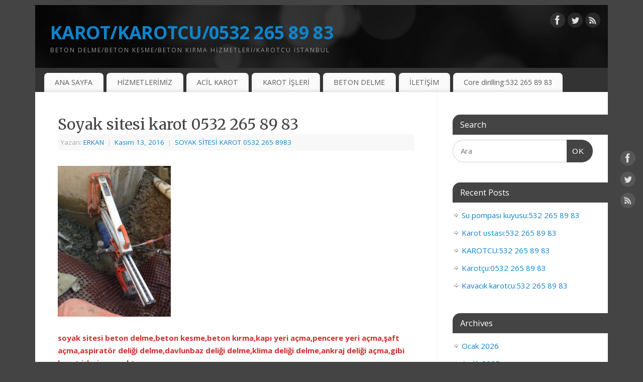

--- FILE ---
content_type: text/html; charset=UTF-8
request_url: https://www.karotcuistanbul.com/soyak-sitesi-karot-0532-265-8983/
body_size: 15281
content:
<!DOCTYPE html>
<html lang="tr">
<head>
<meta http-equiv="Content-Type" content="text/html; charset=UTF-8" />
<meta name="viewport" content="width=device-width, user-scalable=no, initial-scale=1.0, minimum-scale=1.0, maximum-scale=1.0">
<link rel="profile" href="https://gmpg.org/xfn/11" />
<link rel="pingback" href="https://www.karotcuistanbul.com/xmlrpc.php" />
<meta name='robots' content='index, follow, max-image-preview:large, max-snippet:-1, max-video-preview:-1' />

            <script data-no-defer="1" data-ezscrex="false" data-cfasync="false" data-pagespeed-no-defer data-cookieconsent="ignore">
                var ctPublicFunctions = {"_ajax_nonce":"8d212732a1","_rest_nonce":"39bf870c6d","_ajax_url":"\/wp-admin\/admin-ajax.php","_rest_url":"https:\/\/www.karotcuistanbul.com\/wp-json\/","data__cookies_type":"native","data__ajax_type":"admin_ajax","data__bot_detector_enabled":0,"data__frontend_data_log_enabled":1,"cookiePrefix":"","wprocket_detected":false,"host_url":"www.karotcuistanbul.com","text__ee_click_to_select":"Click to select the whole data","text__ee_original_email":"The complete one is","text__ee_got_it":"Got it","text__ee_blocked":"Blocked","text__ee_cannot_connect":"Cannot connect","text__ee_cannot_decode":"Can not decode email. Unknown reason","text__ee_email_decoder":"CleanTalk email decoder","text__ee_wait_for_decoding":"The magic is on the way!","text__ee_decoding_process":"Please wait a few seconds while we decode the contact data."}
            </script>
        
            <script data-no-defer="1" data-ezscrex="false" data-cfasync="false" data-pagespeed-no-defer data-cookieconsent="ignore">
                var ctPublic = {"_ajax_nonce":"8d212732a1","settings__forms__check_internal":"0","settings__forms__check_external":"0","settings__forms__force_protection":0,"settings__forms__search_test":"1","settings__forms__wc_add_to_cart":0,"settings__data__bot_detector_enabled":0,"settings__sfw__anti_crawler":0,"blog_home":"https:\/\/www.karotcuistanbul.com\/","pixel__setting":"3","pixel__enabled":false,"pixel__url":"https:\/\/moderate4-v4.cleantalk.org\/pixel\/88a4222d7177735a88c81cd5ec683d81.gif","data__email_check_before_post":1,"data__email_check_exist_post":0,"data__cookies_type":"native","data__key_is_ok":true,"data__visible_fields_required":true,"wl_brandname":"Anti-Spam by CleanTalk","wl_brandname_short":"CleanTalk","ct_checkjs_key":1643550472,"emailEncoderPassKey":"c6abdcffc080db685f0adfb5536ea877","bot_detector_forms_excluded":"W10=","advancedCacheExists":false,"varnishCacheExists":false,"wc_ajax_add_to_cart":false,"theRealPerson":{"phrases":{"trpHeading":"The Real Person Badge!","trpContent1":"The commenter acts as a real person and verified as not a bot.","trpContent2":" Anti-Spam by CleanTalk","trpContentLearnMore":"Learn more"},"trpContentLink":"https:\/\/cleantalk.org\/help\/the-real-person?utm_id=&amp;utm_term=&amp;utm_source=admin_side&amp;utm_medium=trp_badge&amp;utm_content=trp_badge_link_click&amp;utm_campaign=apbct_links","imgPersonUrl":"https:\/\/www.karotcuistanbul.com\/wp-content\/plugins\/cleantalk-spam-protect\/css\/images\/real_user.svg","imgShieldUrl":"https:\/\/www.karotcuistanbul.com\/wp-content\/plugins\/cleantalk-spam-protect\/css\/images\/shield.svg"}}
            </script>
        
	<!-- This site is optimized with the Yoast SEO plugin v26.7 - https://yoast.com/wordpress/plugins/seo/ -->
	<title>Soyak sitesi karot 0532 265 89 83 - KAROT/KAROTCU/0532 265 89 83</title>
	<link rel="canonical" href="https://www.karotcuistanbul.com/soyak-sitesi-karot-0532-265-8983/" />
	<meta property="og:locale" content="tr_TR" />
	<meta property="og:type" content="article" />
	<meta property="og:title" content="Soyak sitesi karot 0532 265 89 83 - KAROT/KAROTCU/0532 265 89 83" />
	<meta property="og:description" content="soyak sitesi beton delme,beton kesme,beton kırma,kapı yeri açma,pencere yeri açma,şaft açma,aspiratör deliği delme,davlunbaz deliği delme,klima deliği delme,ankraj deliği açma,gibi karot işleri yapmaktayız." />
	<meta property="og:url" content="https://www.karotcuistanbul.com/soyak-sitesi-karot-0532-265-8983/" />
	<meta property="og:site_name" content="KAROT/KAROTCU/0532 265 89 83" />
	<meta property="article:published_time" content="2016-11-13T12:49:08+00:00" />
	<meta property="article:modified_time" content="2025-11-22T09:21:02+00:00" />
	<meta property="og:image" content="https://www.karotcuistanbul.com/wp-content/uploads/2016/11/Westcut-Core-drilling.jpg" />
	<meta property="og:image:width" content="1440" />
	<meta property="og:image:height" content="1920" />
	<meta property="og:image:type" content="image/jpeg" />
	<meta name="author" content="ERKAN" />
	<meta name="twitter:card" content="summary_large_image" />
	<meta name="twitter:label1" content="Yazan:" />
	<meta name="twitter:data1" content="ERKAN" />
	<meta name="twitter:label2" content="Tahmini okuma süresi" />
	<meta name="twitter:data2" content="1 dakika" />
	<script type="application/ld+json" class="yoast-schema-graph">{"@context":"https://schema.org","@graph":[{"@type":"Article","@id":"https://www.karotcuistanbul.com/soyak-sitesi-karot-0532-265-8983/#article","isPartOf":{"@id":"https://www.karotcuistanbul.com/soyak-sitesi-karot-0532-265-8983/"},"author":{"name":"ERKAN","@id":"https://www.karotcuistanbul.com/#/schema/person/015bdea762a1865e4d359953daa23474"},"headline":"Soyak sitesi karot 0532 265 89 83","datePublished":"2016-11-13T12:49:08+00:00","dateModified":"2025-11-22T09:21:02+00:00","mainEntityOfPage":{"@id":"https://www.karotcuistanbul.com/soyak-sitesi-karot-0532-265-8983/"},"wordCount":47,"image":{"@id":"https://www.karotcuistanbul.com/soyak-sitesi-karot-0532-265-8983/#primaryimage"},"thumbnailUrl":"https://www.karotcuistanbul.com/wp-content/uploads/2016/11/Westcut-Core-drilling.jpg","keywords":["karot soyak sitesi","karotçu soyak sitesi","soyak sitesi karot","soyak sitesi karotcu"],"articleSection":["SOYAK SİTESİ KAROT 0532 265 8983"],"inLanguage":"tr"},{"@type":"WebPage","@id":"https://www.karotcuistanbul.com/soyak-sitesi-karot-0532-265-8983/","url":"https://www.karotcuistanbul.com/soyak-sitesi-karot-0532-265-8983/","name":"Soyak sitesi karot 0532 265 89 83 - KAROT/KAROTCU/0532 265 89 83","isPartOf":{"@id":"https://www.karotcuistanbul.com/#website"},"primaryImageOfPage":{"@id":"https://www.karotcuistanbul.com/soyak-sitesi-karot-0532-265-8983/#primaryimage"},"image":{"@id":"https://www.karotcuistanbul.com/soyak-sitesi-karot-0532-265-8983/#primaryimage"},"thumbnailUrl":"https://www.karotcuistanbul.com/wp-content/uploads/2016/11/Westcut-Core-drilling.jpg","datePublished":"2016-11-13T12:49:08+00:00","dateModified":"2025-11-22T09:21:02+00:00","author":{"@id":"https://www.karotcuistanbul.com/#/schema/person/015bdea762a1865e4d359953daa23474"},"breadcrumb":{"@id":"https://www.karotcuistanbul.com/soyak-sitesi-karot-0532-265-8983/#breadcrumb"},"inLanguage":"tr","potentialAction":[{"@type":"ReadAction","target":["https://www.karotcuistanbul.com/soyak-sitesi-karot-0532-265-8983/"]}]},{"@type":"ImageObject","inLanguage":"tr","@id":"https://www.karotcuistanbul.com/soyak-sitesi-karot-0532-265-8983/#primaryimage","url":"https://www.karotcuistanbul.com/wp-content/uploads/2016/11/Westcut-Core-drilling.jpg","contentUrl":"https://www.karotcuistanbul.com/wp-content/uploads/2016/11/Westcut-Core-drilling.jpg","width":1440,"height":1920},{"@type":"BreadcrumbList","@id":"https://www.karotcuistanbul.com/soyak-sitesi-karot-0532-265-8983/#breadcrumb","itemListElement":[{"@type":"ListItem","position":1,"name":"Anasayfa","item":"https://www.karotcuistanbul.com/"},{"@type":"ListItem","position":2,"name":"Soyak sitesi karot 0532 265 89 83"}]},{"@type":"WebSite","@id":"https://www.karotcuistanbul.com/#website","url":"https://www.karotcuistanbul.com/","name":"KAROT/KAROTCU/0532 265 89 83","description":"BETON DELME/BETON KESME/BETON KIRMA HİZMETLERİ/KAROTCU İSTANBUL","potentialAction":[{"@type":"SearchAction","target":{"@type":"EntryPoint","urlTemplate":"https://www.karotcuistanbul.com/?s={search_term_string}"},"query-input":{"@type":"PropertyValueSpecification","valueRequired":true,"valueName":"search_term_string"}}],"inLanguage":"tr"},{"@type":"Person","@id":"https://www.karotcuistanbul.com/#/schema/person/015bdea762a1865e4d359953daa23474","name":"ERKAN","image":{"@type":"ImageObject","inLanguage":"tr","@id":"https://www.karotcuistanbul.com/#/schema/person/image/","url":"https://secure.gravatar.com/avatar/7916f782f542ee3d37bb98d7aadfa5266c17af9fc6e5aa5e770096e474001714?s=96&d=blank&r=g","contentUrl":"https://secure.gravatar.com/avatar/7916f782f542ee3d37bb98d7aadfa5266c17af9fc6e5aa5e770096e474001714?s=96&d=blank&r=g","caption":"ERKAN"},"url":"https://www.karotcuistanbul.com/author/admin/"}]}</script>
	<!-- / Yoast SEO plugin. -->


<link rel='dns-prefetch' href='//fonts.googleapis.com' />
<link rel="alternate" type="application/rss+xml" title="KAROT/KAROTCU/0532 265 89 83 &raquo; akışı" href="https://www.karotcuistanbul.com/feed/" />
<link rel="alternate" type="application/rss+xml" title="KAROT/KAROTCU/0532 265 89 83 &raquo; yorum akışı" href="https://www.karotcuistanbul.com/comments/feed/" />
<link rel="alternate" title="oEmbed (JSON)" type="application/json+oembed" href="https://www.karotcuistanbul.com/wp-json/oembed/1.0/embed?url=https%3A%2F%2Fwww.karotcuistanbul.com%2Fsoyak-sitesi-karot-0532-265-8983%2F" />
<link rel="alternate" title="oEmbed (XML)" type="text/xml+oembed" href="https://www.karotcuistanbul.com/wp-json/oembed/1.0/embed?url=https%3A%2F%2Fwww.karotcuistanbul.com%2Fsoyak-sitesi-karot-0532-265-8983%2F&#038;format=xml" />
<style id='wp-img-auto-sizes-contain-inline-css' type='text/css'>
img:is([sizes=auto i],[sizes^="auto," i]){contain-intrinsic-size:3000px 1500px}
/*# sourceURL=wp-img-auto-sizes-contain-inline-css */
</style>
<style id='wp-emoji-styles-inline-css' type='text/css'>

	img.wp-smiley, img.emoji {
		display: inline !important;
		border: none !important;
		box-shadow: none !important;
		height: 1em !important;
		width: 1em !important;
		margin: 0 0.07em !important;
		vertical-align: -0.1em !important;
		background: none !important;
		padding: 0 !important;
	}
/*# sourceURL=wp-emoji-styles-inline-css */
</style>
<style id='wp-block-library-inline-css' type='text/css'>
:root{--wp-block-synced-color:#7a00df;--wp-block-synced-color--rgb:122,0,223;--wp-bound-block-color:var(--wp-block-synced-color);--wp-editor-canvas-background:#ddd;--wp-admin-theme-color:#007cba;--wp-admin-theme-color--rgb:0,124,186;--wp-admin-theme-color-darker-10:#006ba1;--wp-admin-theme-color-darker-10--rgb:0,107,160.5;--wp-admin-theme-color-darker-20:#005a87;--wp-admin-theme-color-darker-20--rgb:0,90,135;--wp-admin-border-width-focus:2px}@media (min-resolution:192dpi){:root{--wp-admin-border-width-focus:1.5px}}.wp-element-button{cursor:pointer}:root .has-very-light-gray-background-color{background-color:#eee}:root .has-very-dark-gray-background-color{background-color:#313131}:root .has-very-light-gray-color{color:#eee}:root .has-very-dark-gray-color{color:#313131}:root .has-vivid-green-cyan-to-vivid-cyan-blue-gradient-background{background:linear-gradient(135deg,#00d084,#0693e3)}:root .has-purple-crush-gradient-background{background:linear-gradient(135deg,#34e2e4,#4721fb 50%,#ab1dfe)}:root .has-hazy-dawn-gradient-background{background:linear-gradient(135deg,#faaca8,#dad0ec)}:root .has-subdued-olive-gradient-background{background:linear-gradient(135deg,#fafae1,#67a671)}:root .has-atomic-cream-gradient-background{background:linear-gradient(135deg,#fdd79a,#004a59)}:root .has-nightshade-gradient-background{background:linear-gradient(135deg,#330968,#31cdcf)}:root .has-midnight-gradient-background{background:linear-gradient(135deg,#020381,#2874fc)}:root{--wp--preset--font-size--normal:16px;--wp--preset--font-size--huge:42px}.has-regular-font-size{font-size:1em}.has-larger-font-size{font-size:2.625em}.has-normal-font-size{font-size:var(--wp--preset--font-size--normal)}.has-huge-font-size{font-size:var(--wp--preset--font-size--huge)}.has-text-align-center{text-align:center}.has-text-align-left{text-align:left}.has-text-align-right{text-align:right}.has-fit-text{white-space:nowrap!important}#end-resizable-editor-section{display:none}.aligncenter{clear:both}.items-justified-left{justify-content:flex-start}.items-justified-center{justify-content:center}.items-justified-right{justify-content:flex-end}.items-justified-space-between{justify-content:space-between}.screen-reader-text{border:0;clip-path:inset(50%);height:1px;margin:-1px;overflow:hidden;padding:0;position:absolute;width:1px;word-wrap:normal!important}.screen-reader-text:focus{background-color:#ddd;clip-path:none;color:#444;display:block;font-size:1em;height:auto;left:5px;line-height:normal;padding:15px 23px 14px;text-decoration:none;top:5px;width:auto;z-index:100000}html :where(.has-border-color){border-style:solid}html :where([style*=border-top-color]){border-top-style:solid}html :where([style*=border-right-color]){border-right-style:solid}html :where([style*=border-bottom-color]){border-bottom-style:solid}html :where([style*=border-left-color]){border-left-style:solid}html :where([style*=border-width]){border-style:solid}html :where([style*=border-top-width]){border-top-style:solid}html :where([style*=border-right-width]){border-right-style:solid}html :where([style*=border-bottom-width]){border-bottom-style:solid}html :where([style*=border-left-width]){border-left-style:solid}html :where(img[class*=wp-image-]){height:auto;max-width:100%}:where(figure){margin:0 0 1em}html :where(.is-position-sticky){--wp-admin--admin-bar--position-offset:var(--wp-admin--admin-bar--height,0px)}@media screen and (max-width:600px){html :where(.is-position-sticky){--wp-admin--admin-bar--position-offset:0px}}

/*# sourceURL=wp-block-library-inline-css */
</style><style id='global-styles-inline-css' type='text/css'>
:root{--wp--preset--aspect-ratio--square: 1;--wp--preset--aspect-ratio--4-3: 4/3;--wp--preset--aspect-ratio--3-4: 3/4;--wp--preset--aspect-ratio--3-2: 3/2;--wp--preset--aspect-ratio--2-3: 2/3;--wp--preset--aspect-ratio--16-9: 16/9;--wp--preset--aspect-ratio--9-16: 9/16;--wp--preset--color--black: #000000;--wp--preset--color--cyan-bluish-gray: #abb8c3;--wp--preset--color--white: #ffffff;--wp--preset--color--pale-pink: #f78da7;--wp--preset--color--vivid-red: #cf2e2e;--wp--preset--color--luminous-vivid-orange: #ff6900;--wp--preset--color--luminous-vivid-amber: #fcb900;--wp--preset--color--light-green-cyan: #7bdcb5;--wp--preset--color--vivid-green-cyan: #00d084;--wp--preset--color--pale-cyan-blue: #8ed1fc;--wp--preset--color--vivid-cyan-blue: #0693e3;--wp--preset--color--vivid-purple: #9b51e0;--wp--preset--gradient--vivid-cyan-blue-to-vivid-purple: linear-gradient(135deg,rgb(6,147,227) 0%,rgb(155,81,224) 100%);--wp--preset--gradient--light-green-cyan-to-vivid-green-cyan: linear-gradient(135deg,rgb(122,220,180) 0%,rgb(0,208,130) 100%);--wp--preset--gradient--luminous-vivid-amber-to-luminous-vivid-orange: linear-gradient(135deg,rgb(252,185,0) 0%,rgb(255,105,0) 100%);--wp--preset--gradient--luminous-vivid-orange-to-vivid-red: linear-gradient(135deg,rgb(255,105,0) 0%,rgb(207,46,46) 100%);--wp--preset--gradient--very-light-gray-to-cyan-bluish-gray: linear-gradient(135deg,rgb(238,238,238) 0%,rgb(169,184,195) 100%);--wp--preset--gradient--cool-to-warm-spectrum: linear-gradient(135deg,rgb(74,234,220) 0%,rgb(151,120,209) 20%,rgb(207,42,186) 40%,rgb(238,44,130) 60%,rgb(251,105,98) 80%,rgb(254,248,76) 100%);--wp--preset--gradient--blush-light-purple: linear-gradient(135deg,rgb(255,206,236) 0%,rgb(152,150,240) 100%);--wp--preset--gradient--blush-bordeaux: linear-gradient(135deg,rgb(254,205,165) 0%,rgb(254,45,45) 50%,rgb(107,0,62) 100%);--wp--preset--gradient--luminous-dusk: linear-gradient(135deg,rgb(255,203,112) 0%,rgb(199,81,192) 50%,rgb(65,88,208) 100%);--wp--preset--gradient--pale-ocean: linear-gradient(135deg,rgb(255,245,203) 0%,rgb(182,227,212) 50%,rgb(51,167,181) 100%);--wp--preset--gradient--electric-grass: linear-gradient(135deg,rgb(202,248,128) 0%,rgb(113,206,126) 100%);--wp--preset--gradient--midnight: linear-gradient(135deg,rgb(2,3,129) 0%,rgb(40,116,252) 100%);--wp--preset--font-size--small: 13px;--wp--preset--font-size--medium: 20px;--wp--preset--font-size--large: 36px;--wp--preset--font-size--x-large: 42px;--wp--preset--spacing--20: 0.44rem;--wp--preset--spacing--30: 0.67rem;--wp--preset--spacing--40: 1rem;--wp--preset--spacing--50: 1.5rem;--wp--preset--spacing--60: 2.25rem;--wp--preset--spacing--70: 3.38rem;--wp--preset--spacing--80: 5.06rem;--wp--preset--shadow--natural: 6px 6px 9px rgba(0, 0, 0, 0.2);--wp--preset--shadow--deep: 12px 12px 50px rgba(0, 0, 0, 0.4);--wp--preset--shadow--sharp: 6px 6px 0px rgba(0, 0, 0, 0.2);--wp--preset--shadow--outlined: 6px 6px 0px -3px rgb(255, 255, 255), 6px 6px rgb(0, 0, 0);--wp--preset--shadow--crisp: 6px 6px 0px rgb(0, 0, 0);}:where(.is-layout-flex){gap: 0.5em;}:where(.is-layout-grid){gap: 0.5em;}body .is-layout-flex{display: flex;}.is-layout-flex{flex-wrap: wrap;align-items: center;}.is-layout-flex > :is(*, div){margin: 0;}body .is-layout-grid{display: grid;}.is-layout-grid > :is(*, div){margin: 0;}:where(.wp-block-columns.is-layout-flex){gap: 2em;}:where(.wp-block-columns.is-layout-grid){gap: 2em;}:where(.wp-block-post-template.is-layout-flex){gap: 1.25em;}:where(.wp-block-post-template.is-layout-grid){gap: 1.25em;}.has-black-color{color: var(--wp--preset--color--black) !important;}.has-cyan-bluish-gray-color{color: var(--wp--preset--color--cyan-bluish-gray) !important;}.has-white-color{color: var(--wp--preset--color--white) !important;}.has-pale-pink-color{color: var(--wp--preset--color--pale-pink) !important;}.has-vivid-red-color{color: var(--wp--preset--color--vivid-red) !important;}.has-luminous-vivid-orange-color{color: var(--wp--preset--color--luminous-vivid-orange) !important;}.has-luminous-vivid-amber-color{color: var(--wp--preset--color--luminous-vivid-amber) !important;}.has-light-green-cyan-color{color: var(--wp--preset--color--light-green-cyan) !important;}.has-vivid-green-cyan-color{color: var(--wp--preset--color--vivid-green-cyan) !important;}.has-pale-cyan-blue-color{color: var(--wp--preset--color--pale-cyan-blue) !important;}.has-vivid-cyan-blue-color{color: var(--wp--preset--color--vivid-cyan-blue) !important;}.has-vivid-purple-color{color: var(--wp--preset--color--vivid-purple) !important;}.has-black-background-color{background-color: var(--wp--preset--color--black) !important;}.has-cyan-bluish-gray-background-color{background-color: var(--wp--preset--color--cyan-bluish-gray) !important;}.has-white-background-color{background-color: var(--wp--preset--color--white) !important;}.has-pale-pink-background-color{background-color: var(--wp--preset--color--pale-pink) !important;}.has-vivid-red-background-color{background-color: var(--wp--preset--color--vivid-red) !important;}.has-luminous-vivid-orange-background-color{background-color: var(--wp--preset--color--luminous-vivid-orange) !important;}.has-luminous-vivid-amber-background-color{background-color: var(--wp--preset--color--luminous-vivid-amber) !important;}.has-light-green-cyan-background-color{background-color: var(--wp--preset--color--light-green-cyan) !important;}.has-vivid-green-cyan-background-color{background-color: var(--wp--preset--color--vivid-green-cyan) !important;}.has-pale-cyan-blue-background-color{background-color: var(--wp--preset--color--pale-cyan-blue) !important;}.has-vivid-cyan-blue-background-color{background-color: var(--wp--preset--color--vivid-cyan-blue) !important;}.has-vivid-purple-background-color{background-color: var(--wp--preset--color--vivid-purple) !important;}.has-black-border-color{border-color: var(--wp--preset--color--black) !important;}.has-cyan-bluish-gray-border-color{border-color: var(--wp--preset--color--cyan-bluish-gray) !important;}.has-white-border-color{border-color: var(--wp--preset--color--white) !important;}.has-pale-pink-border-color{border-color: var(--wp--preset--color--pale-pink) !important;}.has-vivid-red-border-color{border-color: var(--wp--preset--color--vivid-red) !important;}.has-luminous-vivid-orange-border-color{border-color: var(--wp--preset--color--luminous-vivid-orange) !important;}.has-luminous-vivid-amber-border-color{border-color: var(--wp--preset--color--luminous-vivid-amber) !important;}.has-light-green-cyan-border-color{border-color: var(--wp--preset--color--light-green-cyan) !important;}.has-vivid-green-cyan-border-color{border-color: var(--wp--preset--color--vivid-green-cyan) !important;}.has-pale-cyan-blue-border-color{border-color: var(--wp--preset--color--pale-cyan-blue) !important;}.has-vivid-cyan-blue-border-color{border-color: var(--wp--preset--color--vivid-cyan-blue) !important;}.has-vivid-purple-border-color{border-color: var(--wp--preset--color--vivid-purple) !important;}.has-vivid-cyan-blue-to-vivid-purple-gradient-background{background: var(--wp--preset--gradient--vivid-cyan-blue-to-vivid-purple) !important;}.has-light-green-cyan-to-vivid-green-cyan-gradient-background{background: var(--wp--preset--gradient--light-green-cyan-to-vivid-green-cyan) !important;}.has-luminous-vivid-amber-to-luminous-vivid-orange-gradient-background{background: var(--wp--preset--gradient--luminous-vivid-amber-to-luminous-vivid-orange) !important;}.has-luminous-vivid-orange-to-vivid-red-gradient-background{background: var(--wp--preset--gradient--luminous-vivid-orange-to-vivid-red) !important;}.has-very-light-gray-to-cyan-bluish-gray-gradient-background{background: var(--wp--preset--gradient--very-light-gray-to-cyan-bluish-gray) !important;}.has-cool-to-warm-spectrum-gradient-background{background: var(--wp--preset--gradient--cool-to-warm-spectrum) !important;}.has-blush-light-purple-gradient-background{background: var(--wp--preset--gradient--blush-light-purple) !important;}.has-blush-bordeaux-gradient-background{background: var(--wp--preset--gradient--blush-bordeaux) !important;}.has-luminous-dusk-gradient-background{background: var(--wp--preset--gradient--luminous-dusk) !important;}.has-pale-ocean-gradient-background{background: var(--wp--preset--gradient--pale-ocean) !important;}.has-electric-grass-gradient-background{background: var(--wp--preset--gradient--electric-grass) !important;}.has-midnight-gradient-background{background: var(--wp--preset--gradient--midnight) !important;}.has-small-font-size{font-size: var(--wp--preset--font-size--small) !important;}.has-medium-font-size{font-size: var(--wp--preset--font-size--medium) !important;}.has-large-font-size{font-size: var(--wp--preset--font-size--large) !important;}.has-x-large-font-size{font-size: var(--wp--preset--font-size--x-large) !important;}
/*# sourceURL=global-styles-inline-css */
</style>
<style id='core-block-supports-inline-css' type='text/css'>
.wp-elements-b6ef5a6b6fd9a59c52d875097711c73f a:where(:not(.wp-element-button)){color:var(--wp--preset--color--vivid-red);}
/*# sourceURL=core-block-supports-inline-css */
</style>

<style id='classic-theme-styles-inline-css' type='text/css'>
/*! This file is auto-generated */
.wp-block-button__link{color:#fff;background-color:#32373c;border-radius:9999px;box-shadow:none;text-decoration:none;padding:calc(.667em + 2px) calc(1.333em + 2px);font-size:1.125em}.wp-block-file__button{background:#32373c;color:#fff;text-decoration:none}
/*# sourceURL=/wp-includes/css/classic-themes.min.css */
</style>
<link rel='stylesheet' id='cleantalk-public-css-css' href='https://www.karotcuistanbul.com/wp-content/plugins/cleantalk-spam-protect/css/cleantalk-public.min.css?ver=6.70.1_1766308343' type='text/css' media='all' />
<link rel='stylesheet' id='cleantalk-email-decoder-css-css' href='https://www.karotcuistanbul.com/wp-content/plugins/cleantalk-spam-protect/css/cleantalk-email-decoder.min.css?ver=6.70.1_1766308343' type='text/css' media='all' />
<link rel='stylesheet' id='cleantalk-trp-css-css' href='https://www.karotcuistanbul.com/wp-content/plugins/cleantalk-spam-protect/css/cleantalk-trp.min.css?ver=6.70.1_1766308343' type='text/css' media='all' />
<link rel='stylesheet' id='mantra-style-css' href='https://www.karotcuistanbul.com/wp-content/themes/mantra/style.css?ver=3.3.3' type='text/css' media='all' />
<style id='mantra-style-inline-css' type='text/css'>
 #wrapper { max-width: 1140px; } #content { width: 100%; max-width:800px; max-width: calc( 100% - 340px ); } #primary, #secondary { width:340px; } #primary .widget-title, #secondary .widget-title { margin-right: -2em; text-align: left; } html { font-size:15px; } body, input, textarea {font-family:"Open Sans"; } #content h1.entry-title a, #content h2.entry-title a, #content h1.entry-title, #content h2.entry-title, #front-text1 h2, #front-text2 h2 {font-family: "Merriweather"; } .widget-area {font-family:"Open Sans"; } .entry-content h1, .entry-content h2, .entry-content h3, .entry-content h4, .entry-content h5, .entry-content h6 {font-family:"Merriweather"; } .nocomments, .nocomments2 {display:none;} #header-container > div { margin-top:30px; } #header-container > div { margin-left:30px; } body { background-color:#444444 !important; } #header { background-color:#333333; } #footer { background-color:#222222; } #footer2 { background-color:#171717; } #site-title span a { color:#0D85CC; } #site-description { color:#999999; } #content, .column-text, #front-text3, #front-text4 { color:#555555 ;} .widget-area a:link, .widget-area a:visited, a:link, a:visited ,#searchform #s:hover, #container #s:hover, #access a:hover, #wp-calendar tbody td a, #site-info a, #site-copyright a, #access li:hover > a, #access ul ul:hover > a { color:#0D85CC; } a:hover, .entry-meta a:hover, .entry-utility a:hover, .widget-area a:hover { color:#12a7ff; } #content .entry-title a, #content .entry-title, #content h1, #content h2, #content h3, #content h4, #content h5, #content h6 { color:#444444; } #content .entry-title a:hover { color:#000000; } .widget-title { background-color:#444444; } .widget-title { color:#FFFFFF; } #footer-widget-area .widget-title { color:#FFFFFF; } #footer-widget-area a { color:#666666; } #footer-widget-area a:hover { color:#888888; } body .wp-caption { background-image:url(https://www.karotcuistanbul.com/wp-content/themes/mantra/resources/images/pins/Pin2.png); } .entry-content p:not(:last-child), .entry-content ul, .entry-summary ul, .entry-content ol, .entry-summary ol { margin-bottom:1.5em;} .entry-meta .entry-time { display:none; } #branding { height:125px ;} 
/* Mantra Custom CSS */
/*# sourceURL=mantra-style-inline-css */
</style>
<link rel='stylesheet' id='mantra-googlefont-css' href='//fonts.googleapis.com/css?family=Open+Sans%3A400%2C700&#038;ver=6.9' type='text/css' media='all' />
<link rel='stylesheet' id='mantra-googlefont-title-css' href='//fonts.googleapis.com/css?family=Merriweather%3A400%2C700&#038;ver=6.9' type='text/css' media='all' />
<link rel='stylesheet' id='mantra-googlefont-side-css' href='//fonts.googleapis.com/css?family=Open+Sans%3A400%2C700&#038;ver=6.9' type='text/css' media='all' />
<link rel='stylesheet' id='mantra-googlefont-headings-css' href='//fonts.googleapis.com/css?family=Merriweather%3A400%2C700&#038;ver=6.9' type='text/css' media='all' />
<link rel='stylesheet' id='mantra-mobile-css' href='https://www.karotcuistanbul.com/wp-content/themes/mantra/resources/css/style-mobile.css?ver=3.3.3' type='text/css' media='all' />
<link rel='stylesheet' id='wp-block-paragraph-css' href='https://www.karotcuistanbul.com/wp-includes/blocks/paragraph/style.min.css?ver=6.9' type='text/css' media='all' />
<link rel='stylesheet' id='tswStyleSheets-css' href='https://www.karotcuistanbul.com/wp-content/plugins/traffic-stats-widget/tsw-styles.css?ver=6.9' type='text/css' media='all' />
<script type="text/javascript" src="https://www.karotcuistanbul.com/wp-content/plugins/traffic-stats-widget/wp-tsw-ajax.js?ver=6.9" id="tswScripts-js"></script>
<script type="text/javascript" src="https://www.karotcuistanbul.com/wp-content/plugins/cleantalk-spam-protect/js/apbct-public-bundle_gathering.min.js?ver=6.70.1_1766308347" id="apbct-public-bundle_gathering.min-js-js"></script>
<script type="text/javascript" src="https://www.karotcuistanbul.com/wp-includes/js/jquery/jquery.min.js?ver=3.7.1" id="jquery-core-js"></script>
<script type="text/javascript" src="https://www.karotcuistanbul.com/wp-includes/js/jquery/jquery-migrate.min.js?ver=3.4.1" id="jquery-migrate-js"></script>
<script type="text/javascript" id="mantra-frontend-js-extra">
/* <![CDATA[ */
var mantra_options = {"responsive":"1","image_class":"imageNone","equalize_sidebars":"0"};
//# sourceURL=mantra-frontend-js-extra
/* ]]> */
</script>
<script type="text/javascript" src="https://www.karotcuistanbul.com/wp-content/themes/mantra/resources/js/frontend.js?ver=3.3.3" id="mantra-frontend-js"></script>
<link rel="https://api.w.org/" href="https://www.karotcuistanbul.com/wp-json/" /><link rel="alternate" title="JSON" type="application/json" href="https://www.karotcuistanbul.com/wp-json/wp/v2/posts/1359" /><link rel="EditURI" type="application/rsd+xml" title="RSD" href="https://www.karotcuistanbul.com/xmlrpc.php?rsd" />
<meta name="generator" content="WordPress 6.9" />
<link rel='shortlink' href='https://www.karotcuistanbul.com/?p=1359' />
<!--[if lte IE 8]> <style type="text/css" media="screen"> #access ul li, .edit-link a , #footer-widget-area .widget-title, .entry-meta,.entry-meta .comments-link, .short-button-light, .short-button-dark ,.short-button-color ,blockquote { position:relative; behavior: url(https://www.karotcuistanbul.com/wp-content/themes/mantra/resources/js/PIE/PIE.php); } #access ul ul { -pie-box-shadow:0px 5px 5px #999; } #access ul li.current_page_item, #access ul li.current-menu-item , #access ul li ,#access ul ul ,#access ul ul li, .commentlist li.comment ,.commentlist .avatar, .nivo-caption, .theme-default .nivoSlider { behavior: url(https://www.karotcuistanbul.com/wp-content/themes/mantra/resources/js/PIE/PIE.php); } </style> <![endif]--><!--[if lt IE 9]>
	<script>
	document.createElement('header');
	document.createElement('nav');
	document.createElement('section');
	document.createElement('article');
	document.createElement('aside');
	document.createElement('footer');
	document.createElement('hgroup');
	</script>
	<![endif]--> </head>
<body data-rsssl=1 class="wp-singular post-template-default single single-post postid-1359 single-format-standard wp-theme-mantra mantra-image-none mantra-caption-light mantra-hratio-0 mantra-sidebar-right mantra-menu-left">
	    <div id="toTop"><i class="crycon-back2top"></i> </div>
		
<div id="wrapper" class="hfeed">


<header id="header">

		<div id="masthead">

			<div id="branding" role="banner" >

				<img id="bg_image" alt="KAROT/KAROTCU/0532 265 89 83" title="KAROT/KAROTCU/0532 265 89 83" src="https://www.karotcuistanbul.com/wp-content/themes/mantra/resources/images/headers/mantra.png" />
	<div id="header-container">

				<div>
				<div id="site-title">
					<span> <a href="https://www.karotcuistanbul.com/" title="KAROT/KAROTCU/0532 265 89 83" rel="home">KAROT/KAROTCU/0532 265 89 83</a> </span>
				</div>
				<div id="site-description" >BETON DELME/BETON KESME/BETON KIRMA HİZMETLERİ/KAROTCU İSTANBUL</div>
			</div> 	<div class="socials" id="sheader">
	
			<a target="_blank" rel="nofollow" href="https://www.facebook.com/Profile_or_Page" class="socialicons social-Facebook" title="Facebook">
				<img alt="Facebook" src="https://www.karotcuistanbul.com/wp-content/themes/mantra/resources/images/socials/Facebook.png" />
			</a>
            
			<a target="_blank" rel="nofollow" href="https://twitter.com/username" class="socialicons social-Twitter" title="Twitter">
				<img alt="Twitter" src="https://www.karotcuistanbul.com/wp-content/themes/mantra/resources/images/socials/Twitter.png" />
			</a>
            
			<a target="_blank" rel="nofollow" href="http://mydomain.tld/feed/" class="socialicons social-RSS" title="RSS">
				<img alt="RSS" src="https://www.karotcuistanbul.com/wp-content/themes/mantra/resources/images/socials/RSS.png" />
			</a>
            	</div>
		</div> <!-- #header-container -->
					<div style="clear:both;"></div>

			</div><!-- #branding -->

            <a id="nav-toggle"><span>&nbsp; Menü</span></a>
			<nav id="access" class="jssafe" role="navigation">

					<div class="skip-link screen-reader-text"><a href="#content" title="İçeriğe geç">İçeriğe geç</a></div>
	<div class="menu"><ul id="prime_nav" class="menu"><li id="menu-item-246" class="menu-item menu-item-type-custom menu-item-object-custom menu-item-home menu-item-246"><a href="https://www.karotcuistanbul.com">ANA SAYFA</a></li>
<li id="menu-item-248" class="menu-item menu-item-type-post_type menu-item-object-page menu-item-has-children menu-item-248"><a href="https://www.karotcuistanbul.com/hizmetlerimiz/">HİZMETLERİMİZ</a>
<ul class="sub-menu">
	<li id="menu-item-251" class="menu-item menu-item-type-post_type menu-item-object-page menu-item-has-children menu-item-251"><a href="https://www.karotcuistanbul.com/?page_id=9">KAROTÇU :0532 265 89 83</a>
	<ul class="sub-menu">
		<li id="menu-item-294" class="menu-item menu-item-type-post_type menu-item-object-post menu-item-294"><a href="https://www.karotcuistanbul.com/karotcu-18-mart-mahallesi/">KAROTÇU 18 MART MAHALLESİ</a></li>
		<li id="menu-item-295" class="menu-item menu-item-type-post_type menu-item-object-post menu-item-295"><a href="https://www.karotcuistanbul.com/karotcu-acarlar/">KAROTÇU ACARLAR</a></li>
		<li id="menu-item-296" class="menu-item menu-item-type-post_type menu-item-object-post menu-item-296"><a href="https://www.karotcuistanbul.com/karotcu-agva/">KAROTÇU AĞVA</a></li>
		<li id="menu-item-297" class="menu-item menu-item-type-post_type menu-item-object-post menu-item-297"><a href="https://www.karotcuistanbul.com/karotcu-akfirat/">KAROTÇU AKFIRAT</a></li>
		<li id="menu-item-298" class="menu-item menu-item-type-post_type menu-item-object-post menu-item-298"><a href="https://www.karotcuistanbul.com/karotcu-alemdag/">KAROTÇU ALEMDAĞ</a></li>
		<li id="menu-item-299" class="menu-item menu-item-type-post_type menu-item-object-post menu-item-299"><a href="https://www.karotcuistanbul.com/karotcu-altintepe/">KAROTÇU ALTINTEPE,0532 265 89 83</a></li>
		<li id="menu-item-300" class="menu-item menu-item-type-post_type menu-item-object-post menu-item-300"><a href="https://www.karotcuistanbul.com/karotcu-altunizade/">KAROTÇU ALTUNİZADE,0532 265 89 83</a></li>
		<li id="menu-item-301" class="menu-item menu-item-type-post_type menu-item-object-post menu-item-301"><a href="https://www.karotcuistanbul.com/karotcu-anadolu-kavagi/">KAROTÇU ANADOLU KAVAĞI</a></li>
		<li id="menu-item-302" class="menu-item menu-item-type-post_type menu-item-object-post menu-item-302"><a href="https://www.karotcuistanbul.com/karotcu-atakent/">KAROTÇU ATAKENT</a></li>
		<li id="menu-item-303" class="menu-item menu-item-type-post_type menu-item-object-post menu-item-303"><a href="https://www.karotcuistanbul.com/karotcu-atasehir/">KAROTÇU ATAŞEHİR</a></li>
		<li id="menu-item-304" class="menu-item menu-item-type-post_type menu-item-object-post menu-item-304"><a href="https://www.karotcuistanbul.com/karotcu-aydinli/">KAROTÇU AYDINLI</a></li>
		<li id="menu-item-305" class="menu-item menu-item-type-post_type menu-item-object-post menu-item-305"><a href="https://www.karotcuistanbul.com/karotcu-ayse-kadin/">KAROTÇU AYŞE KADIN</a></li>
		<li id="menu-item-306" class="menu-item menu-item-type-post_type menu-item-object-post menu-item-306"><a href="https://www.karotcuistanbul.com/karotcu-bagdat-caddesi/">KAROTÇU BAĞDAT CADDESi,0532 265 89 83</a></li>
		<li id="menu-item-307" class="menu-item menu-item-type-post_type menu-item-object-post menu-item-307"><a href="https://www.karotcuistanbul.com/karotcu-barbaros/">KAROTÇU BARBAROS</a></li>
		<li id="menu-item-308" class="menu-item menu-item-type-post_type menu-item-object-post menu-item-308"><a href="https://www.karotcuistanbul.com/karotcu-barbaros-mahallesi/">KAROTÇU BARBAROS MAHALLESİ</a></li>
		<li id="menu-item-309" class="menu-item menu-item-type-post_type menu-item-object-post menu-item-309"><a href="https://www.karotcuistanbul.com/karotcu-basibuyuk/">KAROTÇU BAŞIBÜYÜK</a></li>
		<li id="menu-item-310" class="menu-item menu-item-type-post_type menu-item-object-post menu-item-310"><a href="https://www.karotcuistanbul.com/karotcu-bati-atasehir/">KAROTÇU BATI ATAŞEHİR,0532 265 89 83</a></li>
		<li id="menu-item-311" class="menu-item menu-item-type-post_type menu-item-object-post menu-item-311"><a href="https://www.karotcuistanbul.com/karotcu-beykoz/">KAROTÇU BEYKOZ</a></li>
		<li id="menu-item-312" class="menu-item menu-item-type-post_type menu-item-object-post menu-item-312"><a href="https://www.karotcuistanbul.com/karotcu-bostanci/">KAROTÇU BOSTANCI,0532 265 89 83</a></li>
		<li id="menu-item-313" class="menu-item menu-item-type-post_type menu-item-object-post menu-item-313"><a href="https://www.karotcuistanbul.com/karotcu-bulgurlu/">KAROTÇU BULGURLU</a></li>
		<li id="menu-item-314" class="menu-item menu-item-type-post_type menu-item-object-post menu-item-314"><a href="https://www.karotcuistanbul.com/karotcu-burhaniye/">KAROTÇU BURHANİYE</a></li>
		<li id="menu-item-315" class="menu-item menu-item-type-post_type menu-item-object-post menu-item-315"><a href="https://www.karotcuistanbul.com/karotcu-buyuk-bakkalkoy/">KAROTÇU BÜYÜK BAKKALKÖY</a></li>
		<li id="menu-item-316" class="menu-item menu-item-type-post_type menu-item-object-post menu-item-316"><a href="https://www.karotcuistanbul.com/karotcu-caddebostan/">KAROTÇU CADDEBOSTAN</a></li>
		<li id="menu-item-317" class="menu-item menu-item-type-post_type menu-item-object-post menu-item-317"><a href="https://www.karotcuistanbul.com/karotcu-camlica/">KAROTÇU ÇAMLICA,0532 265 89 83</a></li>
		<li id="menu-item-318" class="menu-item menu-item-type-post_type menu-item-object-post menu-item-318"><a href="https://www.karotcuistanbul.com/karotcu-cayirova/">KAROTÇU ÇAYIROVA</a></li>
		<li id="menu-item-319" class="menu-item menu-item-type-post_type menu-item-object-post menu-item-319"><a href="https://www.karotcuistanbul.com/karotcu-cekmekoy/">KAROTÇU ÇEKMEKÖY,0532 265 89 83</a></li>
		<li id="menu-item-320" class="menu-item menu-item-type-post_type menu-item-object-post menu-item-320"><a href="https://www.karotcuistanbul.com/karotcu-cengelkoy/">KAROTÇU ÇENGELKÖY</a></li>
		<li id="menu-item-321" class="menu-item menu-item-type-post_type menu-item-object-post menu-item-321"><a href="https://www.karotcuistanbul.com/karotcu-cevizli/">KAROTÇU CEVİZLİ</a></li>
		<li id="menu-item-322" class="menu-item menu-item-type-post_type menu-item-object-post menu-item-322"><a href="https://www.karotcuistanbul.com/karotcu-darica/">KAROTÇU DARICA</a></li>
		<li id="menu-item-323" class="menu-item menu-item-type-post_type menu-item-object-post menu-item-323"><a href="https://www.karotcuistanbul.com/karotcu-derince/">KAROTÇU DERİNCE</a></li>
		<li id="menu-item-325" class="menu-item menu-item-type-post_type menu-item-object-post menu-item-325"><a href="https://www.karotcuistanbul.com/karotcu-dragos/">KAROTÇU DRAGOS</a></li>
		<li id="menu-item-324" class="menu-item menu-item-type-post_type menu-item-object-post menu-item-324"><a href="https://www.karotcuistanbul.com/karotcu-dilovasi/">KAROTÇU DİLOVASI</a></li>
		<li id="menu-item-326" class="menu-item menu-item-type-post_type menu-item-object-post menu-item-326"><a href="https://www.karotcuistanbul.com/karotcu-dudullu/">KAROTÇU DUDULLU,0532 265 89 83</a></li>
		<li id="menu-item-327" class="menu-item menu-item-type-post_type menu-item-object-post menu-item-327"><a href="https://www.karotcuistanbul.com/karotcu-erenkoy/">KAROTÇU ERENKÖY</a></li>
		<li id="menu-item-328" class="menu-item menu-item-type-post_type menu-item-object-post menu-item-328"><a href="https://www.karotcuistanbul.com/karotcu-esatpasa/">KAROTÇU ESATPAŞA</a></li>
		<li id="menu-item-329" class="menu-item menu-item-type-post_type menu-item-object-post menu-item-329"><a href="https://www.karotcuistanbul.com/karotcu-fenerbahce/">KAROTÇU FENERBAHÇE</a></li>
		<li id="menu-item-330" class="menu-item menu-item-type-post_type menu-item-object-post menu-item-330"><a href="https://www.karotcuistanbul.com/karotcu-ferah-mahallesi/">KAROTÇU FERAH MAHALLESİ</a></li>
		<li id="menu-item-331" class="menu-item menu-item-type-post_type menu-item-object-post menu-item-331"><a href="https://www.karotcuistanbul.com/karotcu-ferhatpasa/">KAROTÇU FERHATPAŞA,0532 265 89 83</a></li>
		<li id="menu-item-332" class="menu-item menu-item-type-post_type menu-item-object-post menu-item-332"><a href="https://www.karotcuistanbul.com/karotcu-fikirtepe/">KAROTÇU FİKİRTEPE</a></li>
		<li id="menu-item-333" class="menu-item menu-item-type-post_type menu-item-object-post menu-item-333"><a href="https://www.karotcuistanbul.com/karotcu-findikli/">KAROTÇU FINDIKLI</a></li>
		<li id="menu-item-334" class="menu-item menu-item-type-post_type menu-item-object-post menu-item-334"><a href="https://www.karotcuistanbul.com/karotcu-gebze/">KAROTÇU GEBZE</a></li>
		<li id="menu-item-335" class="menu-item menu-item-type-post_type menu-item-object-post menu-item-335"><a href="https://www.karotcuistanbul.com/karotcu-goztepe/">KAROTÇU GÖZTEPE,0532 265 89 83</a></li>
		<li id="menu-item-336" class="menu-item menu-item-type-post_type menu-item-object-post menu-item-336"><a href="https://www.karotcuistanbul.com/karotcu-gumussuyu/">KAROTÇU GÜMÜŞSUYU</a></li>
		<li id="menu-item-337" class="menu-item menu-item-type-post_type menu-item-object-post menu-item-337"><a href="https://www.karotcuistanbul.com/karotcu-hasanpasa/">KAROTÇU HASANPAŞA</a></li>
		<li id="menu-item-338" class="menu-item menu-item-type-post_type menu-item-object-post menu-item-338"><a href="https://www.karotcuistanbul.com/karotcu-haydarpasa/">KAROTÇU HAYDARPAŞA</a></li>
		<li id="menu-item-339" class="menu-item menu-item-type-post_type menu-item-object-post menu-item-339"><a href="https://www.karotcuistanbul.com/karotcu-hereke/">KAROTÇU HEREKE</a></li>
		<li id="menu-item-340" class="menu-item menu-item-type-post_type menu-item-object-post menu-item-340"><a href="https://www.karotcuistanbul.com/karotcu-icerenkoy/">KAROTÇU İÇERENKÖY,0532 265 89 83</a></li>
		<li id="menu-item-341" class="menu-item menu-item-type-post_type menu-item-object-post menu-item-341"><a href="https://www.karotcuistanbul.com/karotcu-icmeler/">KAROTÇU İÇMELER</a></li>
		<li id="menu-item-342" class="menu-item menu-item-type-post_type menu-item-object-post menu-item-342"><a href="https://www.karotcuistanbul.com/karotcu-inonu-mahallesi/">KAROTÇU İNÖNÜ MAHALLESİ</a></li>
		<li id="menu-item-343" class="menu-item menu-item-type-post_type menu-item-object-post menu-item-343"><a href="https://www.karotcuistanbul.com/karotcu-istanbul/">KAROTÇU İSTANBUL,532 265 89 83</a></li>
		<li id="menu-item-344" class="menu-item menu-item-type-post_type menu-item-object-post menu-item-344"><a href="https://www.karotcuistanbul.com/karotcu-izmit/">KAROTÇU İZMİT</a></li>
		<li id="menu-item-345" class="menu-item menu-item-type-post_type menu-item-object-post menu-item-345"><a href="https://www.karotcuistanbul.com/karotcu-kadikoy/">KAROTÇU KADIKÖY</a></li>
		<li id="menu-item-346" class="menu-item menu-item-type-post_type menu-item-object-post menu-item-346"><a href="https://www.karotcuistanbul.com/karotcu-kalamis/">KAROTÇU KALAMIŞ</a></li>
		<li id="menu-item-347" class="menu-item menu-item-type-post_type menu-item-object-post menu-item-347"><a href="https://www.karotcuistanbul.com/karotcu-kandilli/">KAROTÇU KANDİLLİ</a></li>
		<li id="menu-item-348" class="menu-item menu-item-type-post_type menu-item-object-post menu-item-348"><a href="https://www.karotcuistanbul.com/karotcu-kandira/">KAROTÇU KANDIRA</a></li>
		<li id="menu-item-349" class="menu-item menu-item-type-post_type menu-item-object-post menu-item-349"><a href="https://www.karotcuistanbul.com/karotcu-kartal/">KAROTÇU KARTAL</a></li>
		<li id="menu-item-350" class="menu-item menu-item-type-post_type menu-item-object-post menu-item-350"><a href="https://www.karotcuistanbul.com/karotcu-kavacik/">KAROTÇU KAVACIK</a></li>
		<li id="menu-item-351" class="menu-item menu-item-type-post_type menu-item-object-post menu-item-351"><a href="https://www.karotcuistanbul.com/karotcu-kayisdagi/">KAROTÇU KAYIŞDAĞI,0532 265 89 83</a></li>
		<li id="menu-item-352" class="menu-item menu-item-type-post_type menu-item-object-post menu-item-352"><a href="https://www.karotcuistanbul.com/karotcu-kaynarca/">KAROTÇU KAYNARCA</a></li>
		<li id="menu-item-353" class="menu-item menu-item-type-post_type menu-item-object-post menu-item-353"><a href="https://www.karotcuistanbul.com/karotcu-kisikli/">KAROTÇU KISIKLI</a></li>
		<li id="menu-item-354" class="menu-item menu-item-type-post_type menu-item-object-post menu-item-354"><a href="https://www.karotcuistanbul.com/karotcu-kiziltoprak/">KAROTÇU KIZILTOPRAK</a></li>
		<li id="menu-item-355" class="menu-item menu-item-type-post_type menu-item-object-post menu-item-355"><a href="https://www.karotcuistanbul.com/karotcu-kocaeli/">KAROTÇU KOCAELİ</a></li>
		<li id="menu-item-356" class="menu-item menu-item-type-post_type menu-item-object-post menu-item-356"><a href="https://www.karotcuistanbul.com/karotcu-korfez/">KAROTÇU KÖRFEZ</a></li>
		<li id="menu-item-357" class="menu-item menu-item-type-post_type menu-item-object-post menu-item-357"><a href="https://www.karotcuistanbul.com/karotcu-kozyatagi/">KAROTÇU KOZYATAĞI,0532 265 89 83</a></li>
		<li id="menu-item-358" class="menu-item menu-item-type-post_type menu-item-object-post menu-item-358"><a href="https://www.karotcuistanbul.com/karotcu-kucukyali/">KAROTÇU KÜÇÜKYALI</a></li>
		<li id="menu-item-359" class="menu-item menu-item-type-post_type menu-item-object-post menu-item-359"><a href="https://www.karotcuistanbul.com/karotcu-kurtkoy/">KAROTÇU KURTKÖY</a></li>
		<li id="menu-item-360" class="menu-item menu-item-type-post_type menu-item-object-post menu-item-360"><a href="https://www.karotcuistanbul.com/karotcu-libadiye/">KAROTÇU LİBADİYE</a></li>
		<li id="menu-item-361" class="menu-item menu-item-type-post_type menu-item-object-post menu-item-361"><a href="https://www.karotcuistanbul.com/karotcu-maltepe/">KAROTÇU MALTEPE,0532 265 89 83</a></li>
		<li id="menu-item-362" class="menu-item menu-item-type-post_type menu-item-object-post menu-item-362"><a href="https://www.karotcuistanbul.com/karotcu-orhanli/">KAROTÇU ORHANLI</a></li>
		<li id="menu-item-363" class="menu-item menu-item-type-post_type menu-item-object-post menu-item-363"><a href="https://www.karotcuistanbul.com/karotcu-ornek-mahallesi/">KAROTÇU ÖRNEK MAHALLESİ</a></li>
		<li id="menu-item-364" class="menu-item menu-item-type-post_type menu-item-object-post menu-item-364"><a href="https://www.karotcuistanbul.com/karotcu-pendik/">KAROTÇU PENDİK</a></li>
		<li id="menu-item-365" class="menu-item menu-item-type-post_type menu-item-object-post menu-item-365"><a href="https://www.karotcuistanbul.com/karotcu-sahrayicedit/">KAROTÇU SAHRAYICEDİT</a></li>
		<li id="menu-item-366" class="menu-item menu-item-type-post_type menu-item-object-post menu-item-366"><a href="https://www.karotcuistanbul.com/karotcu-samandira/">KAROTÇU SAMANDIRA,0532 265 89 83</a></li>
		<li id="menu-item-367" class="menu-item menu-item-type-post_type menu-item-object-post menu-item-367"><a href="https://www.karotcuistanbul.com/karotcu-sancaktepe/">KAROTÇU SANCAKTEPE</a></li>
		<li id="menu-item-368" class="menu-item menu-item-type-post_type menu-item-object-post menu-item-368"><a href="https://www.karotcuistanbul.com/karotcu-sarigazi/">KAROTÇU SARIGAZİ</a></li>
		<li id="menu-item-369" class="menu-item menu-item-type-post_type menu-item-object-post menu-item-369"><a href="https://www.karotcuistanbul.com/karotcu-sefa-tepesi/">KAROTÇU SEFA TEPESİ</a></li>
		<li id="menu-item-370" class="menu-item menu-item-type-post_type menu-item-object-post menu-item-370"><a href="https://www.karotcuistanbul.com/karotcu-sekerpinar/">KAROTÇU ŞEKERPINAR</a></li>
		<li id="menu-item-371" class="menu-item menu-item-type-post_type menu-item-object-post menu-item-371"><a href="https://www.karotcuistanbul.com/karotcu-serifali/">KAROTÇU ŞERİFALİ</a></li>
		<li id="menu-item-372" class="menu-item menu-item-type-post_type menu-item-object-post menu-item-372"><a href="https://www.karotcuistanbul.com/karotcu-sifa-mahallesi/">KAROTÇU ŞİFA MAHALLESİ</a></li>
		<li id="menu-item-373" class="menu-item menu-item-type-post_type menu-item-object-post menu-item-373"><a href="https://www.karotcuistanbul.com/karotcu-sile/">KAROTÇU ŞİLE</a></li>
		<li id="menu-item-374" class="menu-item menu-item-type-post_type menu-item-object-post menu-item-374"><a href="https://www.karotcuistanbul.com/karotcu-suadiye/">KAROTÇU SUADİYE,0532 265 89 83</a></li>
		<li id="menu-item-375" class="menu-item menu-item-type-post_type menu-item-object-post menu-item-375"><a href="https://www.karotcuistanbul.com/karotcu-sultanbeyli/">KAROTÇU SULTANBEYLİ</a></li>
		<li id="menu-item-376" class="menu-item menu-item-type-post_type menu-item-object-post menu-item-376"><a href="https://www.karotcuistanbul.com/karotcu-tantavi/">KAROTÇU TANTAVİ</a></li>
		<li id="menu-item-377" class="menu-item menu-item-type-post_type menu-item-object-post menu-item-377"><a href="https://www.karotcuistanbul.com/karotcu-tasdelen/">KAROTÇU TAŞDELEN,0532 265 89 83</a></li>
		<li id="menu-item-378" class="menu-item menu-item-type-post_type menu-item-object-post menu-item-378"><a href="https://www.karotcuistanbul.com/karotcu-tepeoren/">KAROTÇU TEPEÖREN</a></li>
		<li id="menu-item-379" class="menu-item menu-item-type-post_type menu-item-object-post menu-item-379"><a href="https://www.karotcuistanbul.com/karotcu-tepeustu/">KAROTÇU TEPEÜSTÜ</a></li>
		<li id="menu-item-380" class="menu-item menu-item-type-post_type menu-item-object-post menu-item-380"><a href="https://www.karotcuistanbul.com/karotcu-tuzla/">KAROTÇU TUZLA</a></li>
		<li id="menu-item-381" class="menu-item menu-item-type-post_type menu-item-object-post menu-item-381"><a href="https://www.karotcuistanbul.com/karotcu-ugur-mumcu/">KAROTÇU UĞUR MUMCU</a></li>
		<li id="menu-item-382" class="menu-item menu-item-type-post_type menu-item-object-post menu-item-382"><a href="https://www.karotcuistanbul.com/karotcu-umraniye/">KAROTÇU ÜMRANİYE,0532 265 89 83</a></li>
		<li id="menu-item-383" class="menu-item menu-item-type-post_type menu-item-object-post menu-item-383"><a href="https://www.karotcuistanbul.com/karotcu-unalan/">KAROTÇU ÜNALAN</a></li>
		<li id="menu-item-384" class="menu-item menu-item-type-post_type menu-item-object-post menu-item-384"><a href="https://www.karotcuistanbul.com/karotcu-uskudar/">KAROTÇU ÜSKÜDAR,0532 265 89 83</a></li>
		<li id="menu-item-385" class="menu-item menu-item-type-post_type menu-item-object-post menu-item-385"><a href="https://www.karotcuistanbul.com/karotcu-yakacik/">KAROTÇU YAKACIK</a></li>
		<li id="menu-item-386" class="menu-item menu-item-type-post_type menu-item-object-post menu-item-386"><a href="https://www.karotcuistanbul.com/karotcu-yavuz-selim/">KAROTÇU YAVUZ SELİM</a></li>
		<li id="menu-item-387" class="menu-item menu-item-type-post_type menu-item-object-post menu-item-387"><a href="https://www.karotcuistanbul.com/karotcu-yeni-dogan/">KAROTÇU YENİ DOĞAN</a></li>
		<li id="menu-item-388" class="menu-item menu-item-type-post_type menu-item-object-post menu-item-388"><a href="https://www.karotcuistanbul.com/karotcu-yeni-sahra/">KAROTÇU YENİ SAHRA</a></li>
		<li id="menu-item-389" class="menu-item menu-item-type-post_type menu-item-object-post menu-item-389"><a href="https://www.karotcuistanbul.com/karotcu-ziverbey/">KAROTÇU ZİVERBEY</a></li>
	</ul>
</li>
	<li id="menu-item-250" class="menu-item menu-item-type-post_type menu-item-object-page menu-item-250"><a href="https://www.karotcuistanbul.com/beton-kesme/">BETON KESME</a></li>
	<li id="menu-item-252" class="menu-item menu-item-type-post_type menu-item-object-page menu-item-252"><a href="https://www.karotcuistanbul.com/karot-acma/">KAROT AÇMA: 0532 265 89 83</a></li>
	<li id="menu-item-258" class="menu-item menu-item-type-post_type menu-item-object-page menu-item-258"><a href="https://www.karotcuistanbul.com/klima-deligi-acma/">KLİMA DELİĞİ AÇMA :0532 265 89 83</a></li>
	<li id="menu-item-257" class="menu-item menu-item-type-post_type menu-item-object-page menu-item-257"><a href="https://www.karotcuistanbul.com/asansor-kuyusu-acma/">ASANSÖR KUYUSU AÇMA: 0532 265 89 83</a></li>
	<li id="menu-item-253" class="menu-item menu-item-type-post_type menu-item-object-page menu-item-253"><a href="https://www.karotcuistanbul.com/karot-delme/">KAROT DELME: 0532 265 89 83</a></li>
	<li id="menu-item-254" class="menu-item menu-item-type-post_type menu-item-object-page menu-item-254"><a href="https://www.karotcuistanbul.com/beton-delme/">BETON DELME:0532 265 89 83</a></li>
	<li id="menu-item-255" class="menu-item menu-item-type-post_type menu-item-object-page menu-item-255"><a href="https://www.karotcuistanbul.com/saft-acma/">ŞAFT AÇMA:532 265 89 83</a></li>
	<li id="menu-item-256" class="menu-item menu-item-type-post_type menu-item-object-page menu-item-256"><a href="https://www.karotcuistanbul.com/baca-acma/">BACA AÇMA :0532 265 89 83</a></li>
	<li id="menu-item-259" class="menu-item menu-item-type-post_type menu-item-object-page menu-item-259"><a href="https://www.karotcuistanbul.com/aspirator-deligi-acma/">ASPİRATÖR DELİĞİ AÇMA :0532 265 89 83</a></li>
</ul>
</li>
<li id="menu-item-263" class="menu-item menu-item-type-post_type menu-item-object-page menu-item-home menu-item-has-children menu-item-263"><a href="https://www.karotcuistanbul.com/">ACİL KAROT</a>
<ul class="sub-menu">
	<li id="menu-item-264" class="menu-item menu-item-type-post_type menu-item-object-page menu-item-264"><a href="https://www.karotcuistanbul.com/acil-karotcu/">ACİL KAROTÇU: 0532 265 89 83</a></li>
	<li id="menu-item-265" class="menu-item menu-item-type-post_type menu-item-object-page menu-item-265"><a href="https://www.karotcuistanbul.com/istanbul-da-karotcu/">İSTANBUL DA KAROTÇU: 0532 265 89 83</a></li>
</ul>
</li>
<li id="menu-item-269" class="menu-item menu-item-type-post_type menu-item-object-page menu-item-has-children menu-item-269"><a href="https://www.karotcuistanbul.com/karot-isleri/">KAROT İŞLERİ</a>
<ul class="sub-menu">
	<li id="menu-item-262" class="menu-item menu-item-type-post_type menu-item-object-page menu-item-262"><a href="https://www.karotcuistanbul.com/karot-ile-baca-deligi-nasil-acilir/">KAROT İLE BACA DELİĞİ NASIL AÇILIR:0532 265 89 83</a></li>
	<li id="menu-item-261" class="menu-item menu-item-type-post_type menu-item-object-page menu-item-261"><a href="https://www.karotcuistanbul.com/klima-deligi-nasil-acilir/">KLİMA DELİĞİ NASIL AÇILIR</a></li>
	<li id="menu-item-260" class="menu-item menu-item-type-post_type menu-item-object-page menu-item-260"><a href="https://www.karotcuistanbul.com/karot-ile-beton-nasil-delinir/">KAROT İLE BETON NASIL DELİNİR: 0532 265 89 83</a></li>
	<li id="menu-item-2331" class="menu-item menu-item-type-post_type menu-item-object-page menu-item-2331"><a href="https://www.karotcuistanbul.com/atasehir-karotcu/">Ataşehir karotcu:0532 265 89 83</a></li>
	<li id="menu-item-2334" class="menu-item menu-item-type-post_type menu-item-object-page menu-item-2334"><a href="https://www.karotcuistanbul.com/kadikoy-karotcu0532-265-89-83/">Kadıköy karotcu:0532 265 89 83</a></li>
	<li id="menu-item-2337" class="menu-item menu-item-type-post_type menu-item-object-page menu-item-2337"><a href="https://www.karotcuistanbul.com/bostanci-karotcu0532-265-89-83/">Bostancı karotcu:0532 265 89 83</a></li>
	<li id="menu-item-2340" class="menu-item menu-item-type-post_type menu-item-object-page menu-item-2340"><a href="https://www.karotcuistanbul.com/maltepe-karotcu0532-265-89-83/">Maltepe karotcu:0532 265 89 83</a></li>
	<li id="menu-item-2343" class="menu-item menu-item-type-post_type menu-item-object-page menu-item-2343"><a href="https://www.karotcuistanbul.com/uskudar-karotcu/">Üsküdar karotcu:0532 265 89 83</a></li>
</ul>
</li>
<li id="menu-item-2410" class="menu-item menu-item-type-post_type menu-item-object-page menu-item-has-children menu-item-2410"><a href="https://www.karotcuistanbul.com/beton-delme/">BETON DELME</a>
<ul class="sub-menu">
	<li id="menu-item-2411" class="menu-item menu-item-type-post_type menu-item-object-page menu-item-2411"><a href="https://www.karotcuistanbul.com/beton-kesme/">BETON KESME :0532 265 89 83</a></li>
	<li id="menu-item-2412" class="menu-item menu-item-type-post_type menu-item-object-post menu-item-2412"><a href="https://www.karotcuistanbul.com/beton-kirim-0532-265-8983/">Beton kırım: 0532 265 8983</a></li>
</ul>
</li>
<li id="menu-item-2399" class="menu-item menu-item-type-post_type menu-item-object-page menu-item-2399"><a href="https://www.karotcuistanbul.com/iletisim/">İLETİŞİM</a></li>
<li id="menu-item-2425" class="menu-item menu-item-type-post_type menu-item-object-page menu-item-2425"><a href="https://www.karotcuistanbul.com/core-dirilling-532-265-89-83/">Core dirilling:532 265 89 83</a></li>
</ul></div>
			</nav><!-- #access -->

		</div><!-- #masthead -->

	<div style="clear:both;"> </div>

</header><!-- #header -->
<div id="main" class="main">
	<div  id="forbottom" >
			<div class="socials" id="smenur">
	
			<a target="_blank" rel="nofollow" href="https://www.facebook.com/Profile_or_Page" class="socialicons social-Facebook" title="Facebook">
				<img alt="Facebook" src="https://www.karotcuistanbul.com/wp-content/themes/mantra/resources/images/socials/Facebook.png" />
			</a>
            
			<a target="_blank" rel="nofollow" href="https://twitter.com/username" class="socialicons social-Twitter" title="Twitter">
				<img alt="Twitter" src="https://www.karotcuistanbul.com/wp-content/themes/mantra/resources/images/socials/Twitter.png" />
			</a>
            
			<a target="_blank" rel="nofollow" href="http://mydomain.tld/feed/" class="socialicons social-RSS" title="RSS">
				<img alt="RSS" src="https://www.karotcuistanbul.com/wp-content/themes/mantra/resources/images/socials/RSS.png" />
			</a>
            	</div>
	
		<div style="clear:both;"> </div>

		
		<section id="container">
			<div id="content" role="main">

			

				<div id="nav-above" class="navigation">
					<div class="nav-previous"><a href="https://www.karotcuistanbul.com/sisli-karot-0532-265-8983/" rel="prev"><span class="meta-nav">&laquo;</span> Şişli karot:0532 265 89 83</a></div>
					<div class="nav-next"><a href="https://www.karotcuistanbul.com/suadiye-karot-0532-265-8983/" rel="next">Suadiye karot:0532 265 89 83 <span class="meta-nav">&raquo;</span></a></div>
				</div><!-- #nav-above -->

				<article id="post-1359" class="post-1359 post type-post status-publish format-standard has-post-thumbnail hentry category-soyaksitesi-karot tag-karot-soyak-sitesi tag-karotcu-soyak-sitesi tag-soyak-sitesi-karot tag-soyak-sitesi-karotcu">
					<h1 class="entry-title">Soyak sitesi karot 0532 265 89 83</h1>
										<div class="entry-meta">
						 <span class="author vcard" > Yazarı: <a class="url fn n" rel="author" href="https://www.karotcuistanbul.com/author/admin/" title="ERKAN tarafından yazılan tüm yazılar">ERKAN</a> <span class="bl_sep">|</span></span>  <time class="onDate date published" datetime="2016-11-13T14:49:08+02:00"> <a href="https://www.karotcuistanbul.com/soyak-sitesi-karot-0532-265-8983/" title="2:49 pm" rel="bookmark"><span class="entry-date">Kasım 13, 2016</span> <span class="entry-time"> - 2:49 pm</span></a> </time><span class="bl_sep">|</span><time class="updated"  datetime="2025-11-22T11:21:02+02:00">Kasım 22, 2025</time> <span class="bl_categ"> <a href="https://www.karotcuistanbul.com/KAROTCU/soyaksitesi-karot/" rel="tag">SOYAK SİTESİ KAROT 0532 265 8983</a> </span>  					</div><!-- .entry-meta -->

					<div class="entry-content">
						<p><a href="https://www.karotcuistanbul.com/wp-content/uploads/2016/11/Westcut-Core-drilling.jpg"><img fetchpriority="high" decoding="async" class="alignnone size-medium wp-image-1494" src="https://www.karotcuistanbul.com/wp-content/uploads/2016/11/Westcut-Core-drilling-225x300.jpg" alt="karotcuistanbul" width="225" height="300" srcset="https://www.karotcuistanbul.com/wp-content/uploads/2016/11/Westcut-Core-drilling-225x300.jpg 225w, https://www.karotcuistanbul.com/wp-content/uploads/2016/11/Westcut-Core-drilling-768x1024.jpg 768w, https://www.karotcuistanbul.com/wp-content/uploads/2016/11/Westcut-Core-drilling.jpg 1440w" sizes="(max-width: 225px) 100vw, 225px" /></a></p>


<p class="has-vivid-red-color has-text-color has-link-color wp-elements-b6ef5a6b6fd9a59c52d875097711c73f"><strong>soyak sitesi beton delme,beton kesme,beton kırma,kapı yeri açma,pencere yeri açma,şaft açma,aspiratör deliği delme,davlunbaz deliği delme,klima deliği delme,ankraj deliği açma,gibi karot işleri yapmaktayız.</strong></p>
											</div><!-- .entry-content -->

					<div class="entry-utility">
						<span class="bl_posted">Etiket(ler): <a href="https://www.karotcuistanbul.com/tag/karot-soyak-sitesi/" rel="tag">karot soyak sitesi</a>, <a href="https://www.karotcuistanbul.com/tag/karotcu-soyak-sitesi/" rel="tag">karotçu soyak sitesi</a>, <a href="https://www.karotcuistanbul.com/tag/soyak-sitesi-karot/" rel="tag">soyak sitesi karot</a>, <a href="https://www.karotcuistanbul.com/tag/soyak-sitesi-karotcu/" rel="tag">soyak sitesi karotcu</a>.</span><span class="bl_bookmark">Yer işareti koy <a href="https://www.karotcuistanbul.com/soyak-sitesi-karot-0532-265-8983/" title="Buraya permalink Soyak sitesi karot 0532 265 89 83" rel="bookmark"> Kalıcı Bağlantı</a>.</span>											</div><!-- .entry-utility -->
				</article><!-- #post-## -->


				<div id="nav-below" class="navigation">
					<div class="nav-previous"><a href="https://www.karotcuistanbul.com/sisli-karot-0532-265-8983/" rel="prev"><span class="meta-nav">&laquo;</span> Şişli karot:0532 265 89 83</a></div>
					<div class="nav-next"><a href="https://www.karotcuistanbul.com/suadiye-karot-0532-265-8983/" rel="next">Suadiye karot:0532 265 89 83 <span class="meta-nav">&raquo;</span></a></div>
				</div><!-- #nav-below -->

				
			<div id="comments">


	<p class="nocomments">Yorumlar kapatıldı.</p>
	

</div><!-- #comments -->


						</div><!-- #content -->
			<div id="primary" class="widget-area" role="complementary">

		
		
			<ul class="xoxo">
				<li id="search-1" class="widget-container widget_search"><h3 class="widget-title">Search</h3><form apbct-form-sign="native_search" method="get" id="searchform" action="https://www.karotcuistanbul.com/">
	<label>
		<span class="screen-reader-text">Search for:</span>
		<input type="search" class="s" placeholder="Ara" value="" name="s" />
	</label>
	<button type="submit" class="searchsubmit"><span class="screen-reader-text">Ara</span>OK</button>
<input
                    class="apbct_special_field apbct_email_id__search_form"
                    name="apbct__email_id__search_form"
                    aria-label="apbct__label_id__search_form"
                    type="text" size="30" maxlength="200" autocomplete="off"
                    value=""
                /><input
                   id="apbct_submit_id__search_form" 
                   class="apbct_special_field apbct__email_id__search_form"
                   name="apbct__label_id__search_form"
                   aria-label="apbct_submit_name__search_form"
                   type="submit"
                   size="30"
                   maxlength="200"
                   value="64470"
               /></form>
</li>
		<li id="recent-posts-1" class="widget-container widget_recent_entries">
		<h3 class="widget-title">Recent Posts</h3>
		<ul>
											<li>
					<a href="https://www.karotcuistanbul.com/su-pompasi-kuyusu/">Su pompası kuyusu:532 265 89 83</a>
									</li>
											<li>
					<a href="https://www.karotcuistanbul.com/karot-ustasi/">Karot ustası:532 265 89 83</a>
									</li>
											<li>
					<a href="https://www.karotcuistanbul.com/karotcu-2/">KAROTCU:532 265 89 83</a>
									</li>
											<li>
					<a href="https://www.karotcuistanbul.com/karotcu-3/">Karotçu:0532 265 89 83</a>
									</li>
											<li>
					<a href="https://www.karotcuistanbul.com/kavacik-karotcu-2/">Kavacık karotcu:532 265 89 83</a>
									</li>
					</ul>

		</li><li id="archives-1" class="widget-container widget_archive"><h3 class="widget-title">Archives</h3>
			<ul>
					<li><a href='https://www.karotcuistanbul.com/2026/01/'>Ocak 2026</a></li>
	<li><a href='https://www.karotcuistanbul.com/2025/12/'>Aralık 2025</a></li>
	<li><a href='https://www.karotcuistanbul.com/2021/01/'>Ocak 2021</a></li>
	<li><a href='https://www.karotcuistanbul.com/2020/10/'>Ekim 2020</a></li>
	<li><a href='https://www.karotcuistanbul.com/2019/10/'>Ekim 2019</a></li>
	<li><a href='https://www.karotcuistanbul.com/2019/07/'>Temmuz 2019</a></li>
	<li><a href='https://www.karotcuistanbul.com/2019/06/'>Haziran 2019</a></li>
	<li><a href='https://www.karotcuistanbul.com/2016/11/'>Kasım 2016</a></li>
	<li><a href='https://www.karotcuistanbul.com/2016/10/'>Ekim 2016</a></li>
	<li><a href='https://www.karotcuistanbul.com/2016/09/'>Eylül 2016</a></li>
	<li><a href='https://www.karotcuistanbul.com/2016/08/'>Ağustos 2016</a></li>
	<li><a href='https://www.karotcuistanbul.com/2016/07/'>Temmuz 2016</a></li>
	<li><a href='https://www.karotcuistanbul.com/2016/05/'>Mayıs 2016</a></li>
	<li><a href='https://www.karotcuistanbul.com/2016/04/'>Nisan 2016</a></li>
			</ul>

			</li>			</ul>

			<ul class="xoxo">
							</ul>

			
		</div><!-- #primary .widget-area -->

			</section><!-- #container -->

	<div style="clear:both;"></div>

	</div> <!-- #forbottom -->
	</div><!-- #main -->


	<footer id="footer" role="contentinfo">
		<div id="colophon">
		
			

	<div id="footer-widget-area"  role="complementary"  class="footertwo" >

			<div id="first" class="widget-area">
			<ul class="xoxo">
				<li id="text-1" class="widget-container widget_text"><h3 class="widget-title">Lorem Ipsum</h3>			<div class="textwidget"><p>Lorem ipsum dolor sit amet, ut ius audiam denique tractatos, pro cu dicat quidam neglegentur. Vel mazim aliquid.</p><address>
                            <i class="fa fa-map-marker"></i>Lorem Ipsum? dolor sit<br>
                            <i class="fa fa-envelope-o"></i><a href="mailto:abc@example.com">abc@example.com</a><br>
                            <i class="fa fa-phone"></i><a href="tel:+99 999 999 99">+99 999 999 99</a><br>
                        </address></div>
		</li>			</ul>
		</div><!-- #first .widget-area -->
	
			<div id="second" class="widget-area">
			<ul class="xoxo">
				
		<li id="recent-posts-2" class="widget-container widget_recent_entries">
		<h3 class="widget-title">Recent Posts</h3>
		<ul>
											<li>
					<a href="https://www.karotcuistanbul.com/su-pompasi-kuyusu/">Su pompası kuyusu:532 265 89 83</a>
									</li>
											<li>
					<a href="https://www.karotcuistanbul.com/karot-ustasi/">Karot ustası:532 265 89 83</a>
									</li>
											<li>
					<a href="https://www.karotcuistanbul.com/karotcu-2/">KAROTCU:532 265 89 83</a>
									</li>
											<li>
					<a href="https://www.karotcuistanbul.com/karotcu-3/">Karotçu:0532 265 89 83</a>
									</li>
											<li>
					<a href="https://www.karotcuistanbul.com/kavacik-karotcu-2/">Kavacık karotcu:532 265 89 83</a>
									</li>
					</ul>

		</li>			</ul>
		</div><!-- #second .widget-area -->
	
	
		
	</div><!-- #footer-widget-area -->
			
		</div><!-- #colophon -->

		<div id="footer2">
		
				<div id="site-copyright">
		Lorem ipsum dolor sit amet, consectetur adipiscing elit. Nulla massa diam, tempus a finibus et, euismod nec arcu. Praesent ultrices massa at molestie facilisis.	</div>
	<div style="text-align:center;clear:both;padding-top:4px;" >
	<a href="https://www.karotcuistanbul.com/" title="KAROT/KAROTCU/0532 265 89 83" rel="home">
		KAROT/KAROTCU/0532 265 89 83</a> | Powered by <a target="_blank" href="http://www.cryoutcreations.eu/mantra" title="Mantra Theme by Cryout Creations">Mantra</a> &amp; <a target="_blank" href="http://wordpress.org/"
		title="Anlamlı kişisel yayınlama platformu">  WordPress.	</a>
</div><!-- #site-info --> 	<div class="socials" id="sfooter">
	
			<a target="_blank" rel="nofollow" href="https://www.facebook.com/Profile_or_Page" class="socialicons social-Facebook" title="Facebook">
				<img alt="Facebook" src="https://www.karotcuistanbul.com/wp-content/themes/mantra/resources/images/socials/Facebook.png" />
			</a>
            
			<a target="_blank" rel="nofollow" href="https://twitter.com/username" class="socialicons social-Twitter" title="Twitter">
				<img alt="Twitter" src="https://www.karotcuistanbul.com/wp-content/themes/mantra/resources/images/socials/Twitter.png" />
			</a>
            
			<a target="_blank" rel="nofollow" href="http://mydomain.tld/feed/" class="socialicons social-RSS" title="RSS">
				<img alt="RSS" src="https://www.karotcuistanbul.com/wp-content/themes/mantra/resources/images/socials/RSS.png" />
			</a>
            	</div>
				
		</div><!-- #footer2 -->

	</footer><!-- #footer -->

</div><!-- #wrapper -->

<img alt="Cleantalk Pixel" title="Cleantalk Pixel" id="apbct_pixel" style="display: none;" src="https://moderate4-v4.cleantalk.org/pixel/88a4222d7177735a88c81cd5ec683d81.gif"><script>				
                    document.addEventListener('DOMContentLoaded', function () {
                        setTimeout(function(){
                            if( document.querySelectorAll('[name^=ct_checkjs]').length > 0 ) {
                                if (typeof apbct_public_sendAJAX === 'function' && typeof apbct_js_keys__set_input_value === 'function') {
                                    apbct_public_sendAJAX(	
                                    { action: 'apbct_js_keys__get' },	
                                    { callback: apbct_js_keys__set_input_value })
                                }
                            }
                        },0)					    
                    })				
                </script><script type="speculationrules">
{"prefetch":[{"source":"document","where":{"and":[{"href_matches":"/*"},{"not":{"href_matches":["/wp-*.php","/wp-admin/*","/wp-content/uploads/*","/wp-content/*","/wp-content/plugins/*","/wp-content/themes/mantra/*","/*\\?(.+)"]}},{"not":{"selector_matches":"a[rel~=\"nofollow\"]"}},{"not":{"selector_matches":".no-prefetch, .no-prefetch a"}}]},"eagerness":"conservative"}]}
</script>
<script type="text/javascript" src="https://www.karotcuistanbul.com/wp-includes/js/comment-reply.min.js?ver=6.9" id="comment-reply-js" async="async" data-wp-strategy="async" fetchpriority="low"></script>
<script id="wp-emoji-settings" type="application/json">
{"baseUrl":"https://s.w.org/images/core/emoji/17.0.2/72x72/","ext":".png","svgUrl":"https://s.w.org/images/core/emoji/17.0.2/svg/","svgExt":".svg","source":{"concatemoji":"https://www.karotcuistanbul.com/wp-includes/js/wp-emoji-release.min.js?ver=6.9"}}
</script>
<script type="module">
/* <![CDATA[ */
/*! This file is auto-generated */
const a=JSON.parse(document.getElementById("wp-emoji-settings").textContent),o=(window._wpemojiSettings=a,"wpEmojiSettingsSupports"),s=["flag","emoji"];function i(e){try{var t={supportTests:e,timestamp:(new Date).valueOf()};sessionStorage.setItem(o,JSON.stringify(t))}catch(e){}}function c(e,t,n){e.clearRect(0,0,e.canvas.width,e.canvas.height),e.fillText(t,0,0);t=new Uint32Array(e.getImageData(0,0,e.canvas.width,e.canvas.height).data);e.clearRect(0,0,e.canvas.width,e.canvas.height),e.fillText(n,0,0);const a=new Uint32Array(e.getImageData(0,0,e.canvas.width,e.canvas.height).data);return t.every((e,t)=>e===a[t])}function p(e,t){e.clearRect(0,0,e.canvas.width,e.canvas.height),e.fillText(t,0,0);var n=e.getImageData(16,16,1,1);for(let e=0;e<n.data.length;e++)if(0!==n.data[e])return!1;return!0}function u(e,t,n,a){switch(t){case"flag":return n(e,"\ud83c\udff3\ufe0f\u200d\u26a7\ufe0f","\ud83c\udff3\ufe0f\u200b\u26a7\ufe0f")?!1:!n(e,"\ud83c\udde8\ud83c\uddf6","\ud83c\udde8\u200b\ud83c\uddf6")&&!n(e,"\ud83c\udff4\udb40\udc67\udb40\udc62\udb40\udc65\udb40\udc6e\udb40\udc67\udb40\udc7f","\ud83c\udff4\u200b\udb40\udc67\u200b\udb40\udc62\u200b\udb40\udc65\u200b\udb40\udc6e\u200b\udb40\udc67\u200b\udb40\udc7f");case"emoji":return!a(e,"\ud83e\u1fac8")}return!1}function f(e,t,n,a){let r;const o=(r="undefined"!=typeof WorkerGlobalScope&&self instanceof WorkerGlobalScope?new OffscreenCanvas(300,150):document.createElement("canvas")).getContext("2d",{willReadFrequently:!0}),s=(o.textBaseline="top",o.font="600 32px Arial",{});return e.forEach(e=>{s[e]=t(o,e,n,a)}),s}function r(e){var t=document.createElement("script");t.src=e,t.defer=!0,document.head.appendChild(t)}a.supports={everything:!0,everythingExceptFlag:!0},new Promise(t=>{let n=function(){try{var e=JSON.parse(sessionStorage.getItem(o));if("object"==typeof e&&"number"==typeof e.timestamp&&(new Date).valueOf()<e.timestamp+604800&&"object"==typeof e.supportTests)return e.supportTests}catch(e){}return null}();if(!n){if("undefined"!=typeof Worker&&"undefined"!=typeof OffscreenCanvas&&"undefined"!=typeof URL&&URL.createObjectURL&&"undefined"!=typeof Blob)try{var e="postMessage("+f.toString()+"("+[JSON.stringify(s),u.toString(),c.toString(),p.toString()].join(",")+"));",a=new Blob([e],{type:"text/javascript"});const r=new Worker(URL.createObjectURL(a),{name:"wpTestEmojiSupports"});return void(r.onmessage=e=>{i(n=e.data),r.terminate(),t(n)})}catch(e){}i(n=f(s,u,c,p))}t(n)}).then(e=>{for(const n in e)a.supports[n]=e[n],a.supports.everything=a.supports.everything&&a.supports[n],"flag"!==n&&(a.supports.everythingExceptFlag=a.supports.everythingExceptFlag&&a.supports[n]);var t;a.supports.everythingExceptFlag=a.supports.everythingExceptFlag&&!a.supports.flag,a.supports.everything||((t=a.source||{}).concatemoji?r(t.concatemoji):t.wpemoji&&t.twemoji&&(r(t.twemoji),r(t.wpemoji)))});
//# sourceURL=https://www.karotcuistanbul.com/wp-includes/js/wp-emoji-loader.min.js
/* ]]> */
</script>

</body>
</html>
